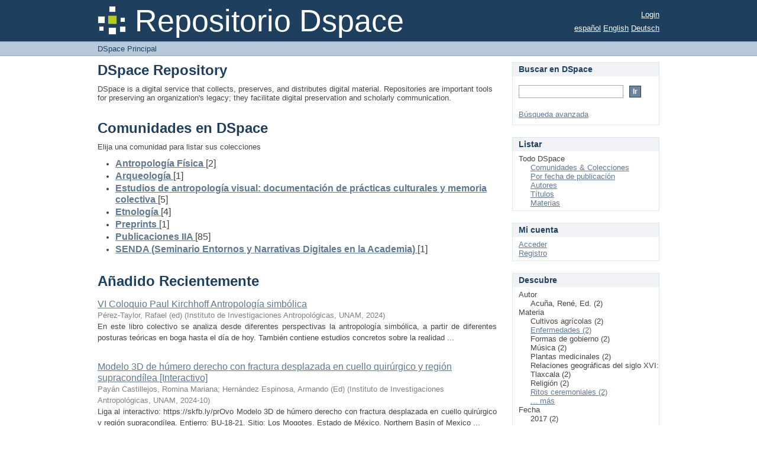

--- FILE ---
content_type: text/html;charset=utf-8
request_url: http://ru.iia.unam.mx:8080/xmlui/?field=subject&filtertype_0=dateIssued&filtertype_1=subject&filtertype_2=author&filter_relational_operator_1=equals&filtertype_3=subject&filter_relational_operator_0=equals&filtertype_4=subject&filter_2=Acu%C3%B1a%2C+Ren%C3%A9%2C+Ed.&filter_relational_operator_3=equals&filtertype_5=subject&filter_1=Religi%C3%B3n&filter_relational_operator_2=equals&filtertype_6=subject&filter_0=2017&filter_relational_operator_5=equals&filtertype_7=subject&filter_relational_operator_4=equals&filter_6=Formas+de+gobierno&filter_relational_operator_7=equals&filter_5=M%C3%BAsica&filter_relational_operator_6=equals&filter_4=Relaciones+geogr%C3%A1ficas+del+siglo+XVI%3A+Tlaxcala&filter_3=Cultivos+agr%C3%ADcolas&filter_7=Plantas+medicinales&starts_with=s&locale-attribute=es
body_size: 30070
content:
<?xml version="1.0" encoding="UTF-8"?>
<!DOCTYPE html PUBLIC "-//W3C//DTD XHTML 1.0 Strict//EN" "http://www.w3.org/TR/xhtml1/DTD/xhtml1-strict.dtd">
<html xmlns="http://www.w3.org/1999/xhtml" class="no-js">
<head>
<meta content="text/html; charset=UTF-8" http-equiv="Content-Type" />
<meta content="IE=edge,chrome=1" http-equiv="X-UA-Compatible" />
<meta content="width=device-width,initial-scale=1.0,maximum-scale=1.0" name="viewport" />
<link rel="shortcut icon" href="/xmlui/themes/Mirage/images/favicon.ico" />
<link rel="apple-touch-icon" href="/xmlui/themes/Mirage/images/apple-touch-icon.png" />
<meta name="Generator" content="DSpace 5.7" />
<link type="text/css" rel="stylesheet" media="screen" href="/xmlui/themes/Mirage/lib/css/reset.css" />
<link type="text/css" rel="stylesheet" media="screen" href="/xmlui/themes/Mirage/lib/css/base.css" />
<link type="text/css" rel="stylesheet" media="screen" href="/xmlui/themes/Mirage/lib/css/helper.css" />
<link type="text/css" rel="stylesheet" media="screen" href="/xmlui/themes/Mirage/lib/css/jquery-ui-1.8.15.custom.css" />
<link type="text/css" rel="stylesheet" media="screen" href="/xmlui/themes/Mirage/lib/css/style.css" />
<link type="text/css" rel="stylesheet" media="screen" href="/xmlui/themes/Mirage/lib/css/authority-control.css" />
<link type="text/css" rel="stylesheet" media="handheld" href="/xmlui/themes/Mirage/lib/css/handheld.css" />
<link type="text/css" rel="stylesheet" media="print" href="/xmlui/themes/Mirage/lib/css/print.css" />
<link type="text/css" rel="stylesheet" media="all" href="/xmlui/themes/Mirage/lib/css/media.css" />
<link type="application/rss+xml" rel="alternate" href="/xmlui/feed/rss_1.0/site" />
<link type="application/rss+xml" rel="alternate" href="/xmlui/feed/rss_2.0/site" />
<link type="application/atom+xml" rel="alternate" href="/xmlui/feed/atom_1.0/site" />
<link type="application/opensearchdescription+xml" rel="search" href="http://ru.iia.unam.mx:8080/xmlui/open-search/description.xml" title="DSpace" />
<script type="text/javascript">
                                //Clear default text of empty text areas on focus
                                function tFocus(element)
                                {
                                        if (element.value == ' '){element.value='';}
                                }
                                //Clear default text of empty text areas on submit
                                function tSubmit(form)
                                {
                                        var defaultedElements = document.getElementsByTagName("textarea");
                                        for (var i=0; i != defaultedElements.length; i++){
                                                if (defaultedElements[i].value == ' '){
                                                        defaultedElements[i].value='';}}
                                }
                                //Disable pressing 'enter' key to submit a form (otherwise pressing 'enter' causes a submission to start over)
                                function disableEnterKey(e)
                                {
                                     var key;

                                     if(window.event)
                                          key = window.event.keyCode;     //Internet Explorer
                                     else
                                          key = e.which;     //Firefox and Netscape

                                     if(key == 13)  //if "Enter" pressed, then disable!
                                          return false;
                                     else
                                          return true;
                                }

                                function FnArray()
                                {
                                    this.funcs = new Array;
                                }

                                FnArray.prototype.add = function(f)
                                {
                                    if( typeof f!= "function" )
                                    {
                                        f = new Function(f);
                                    }
                                    this.funcs[this.funcs.length] = f;
                                };

                                FnArray.prototype.execute = function()
                                {
                                    for( var i=0; i < this.funcs.length; i++ )
                                    {
                                        this.funcs[i]();
                                    }
                                };

                                var runAfterJSImports = new FnArray();
            </script>
<script xmlns:i18n="http://apache.org/cocoon/i18n/2.1" type="text/javascript" src="/xmlui/themes/Mirage/lib/js/modernizr-1.7.min.js"> </script>
<title>DSpace Principal</title>
</head><!--[if lt IE 7 ]> <body class="ie6"> <![endif]-->
                <!--[if IE 7 ]>    <body class="ie7"> <![endif]-->
                <!--[if IE 8 ]>    <body class="ie8"> <![endif]-->
                <!--[if IE 9 ]>    <body class="ie9"> <![endif]-->
                <!--[if (gt IE 9)|!(IE)]><!--><body><!--<![endif]-->
<div xmlns:i18n="http://apache.org/cocoon/i18n/2.1" xmlns="http://di.tamu.edu/DRI/1.0/" id="ds-main">
<div id="ds-header-wrapper">
<div class="clearfix" id="ds-header">
<a id="ds-header-logo-link" href="/xmlui/">
<span id="ds-header-logo"> </span>
<span id="ds-header-logo-text">Repositorio Dspace </span>
</a>
<h1 xmlns:i18n="http://apache.org/cocoon/i18n/2.1" class="pagetitle visuallyhidden">DSpace Principal</h1>
<div xmlns:i18n="http://apache.org/cocoon/i18n/2.1" xmlns="http://di.tamu.edu/DRI/1.0/" id="ds-user-box">
<p>
<a href="/xmlui/login">Login</a>
</p>
</div>
<div xmlns:i18n="http://apache.org/cocoon/i18n/2.1" id="ds-language-selection">
<a href="?field=subject&amp;filtertype_0=dateIssued&amp;filtertype_1=subject&amp;filtertype_2=author&amp;filter_relational_operator_1=equals&amp;filtertype_3=subject&amp;filter_relational_operator_0=equals&amp;filtertype_4=subject&amp;filter_2=Acu%C3%B1a%2C+Ren%C3%A9%2C+Ed.&amp;filter_relational_operator_3=equals&amp;filtertype_5=subject&amp;filter_1=Religi%C3%B3n&amp;filter_relational_operator_2=equals&amp;filtertype_6=subject&amp;filter_0=2017&amp;filter_relational_operator_5=equals&amp;filtertype_7=subject&amp;filter_relational_operator_4=equals&amp;filter_6=Formas+de+gobierno&amp;filter_relational_operator_7=equals&amp;filter_5=M%C3%BAsica&amp;filter_relational_operator_6=equals&amp;filter_4=Relaciones+geogr%C3%A1ficas+del+siglo+XVI%3A+Tlaxcala&amp;filter_3=Cultivos+agr%C3%ADcolas&amp;filter_7=Plantas+medicinales&amp;starts_with=s&amp;locale-attribute=es">español</a>
<a href="?field=subject&amp;filtertype_0=dateIssued&amp;filtertype_1=subject&amp;filtertype_2=author&amp;filter_relational_operator_1=equals&amp;filtertype_3=subject&amp;filter_relational_operator_0=equals&amp;filtertype_4=subject&amp;filter_2=Acu%C3%B1a%2C+Ren%C3%A9%2C+Ed.&amp;filter_relational_operator_3=equals&amp;filtertype_5=subject&amp;filter_1=Religi%C3%B3n&amp;filter_relational_operator_2=equals&amp;filtertype_6=subject&amp;filter_0=2017&amp;filter_relational_operator_5=equals&amp;filtertype_7=subject&amp;filter_relational_operator_4=equals&amp;filter_6=Formas+de+gobierno&amp;filter_relational_operator_7=equals&amp;filter_5=M%C3%BAsica&amp;filter_relational_operator_6=equals&amp;filter_4=Relaciones+geogr%C3%A1ficas+del+siglo+XVI%3A+Tlaxcala&amp;filter_3=Cultivos+agr%C3%ADcolas&amp;filter_7=Plantas+medicinales&amp;starts_with=s&amp;locale-attribute=en">English</a>
<a href="?field=subject&amp;filtertype_0=dateIssued&amp;filtertype_1=subject&amp;filtertype_2=author&amp;filter_relational_operator_1=equals&amp;filtertype_3=subject&amp;filter_relational_operator_0=equals&amp;filtertype_4=subject&amp;filter_2=Acu%C3%B1a%2C+Ren%C3%A9%2C+Ed.&amp;filter_relational_operator_3=equals&amp;filtertype_5=subject&amp;filter_1=Religi%C3%B3n&amp;filter_relational_operator_2=equals&amp;filtertype_6=subject&amp;filter_0=2017&amp;filter_relational_operator_5=equals&amp;filtertype_7=subject&amp;filter_relational_operator_4=equals&amp;filter_6=Formas+de+gobierno&amp;filter_relational_operator_7=equals&amp;filter_5=M%C3%BAsica&amp;filter_relational_operator_6=equals&amp;filter_4=Relaciones+geogr%C3%A1ficas+del+siglo+XVI%3A+Tlaxcala&amp;filter_3=Cultivos+agr%C3%ADcolas&amp;filter_7=Plantas+medicinales&amp;starts_with=s&amp;locale-attribute=de">Deutsch</a>
</div>
</div>
</div>
<div id="ds-trail-wrapper">
<ul id="ds-trail">
<li class="ds-trail-link first-link last-link">DSpace Principal</li>
</ul>
</div>
<div xmlns:i18n="http://apache.org/cocoon/i18n/2.1" xmlns="http://di.tamu.edu/DRI/1.0/" class="hidden" id="no-js-warning-wrapper">
<div id="no-js-warning">
<div class="notice failure">JavaScript is disabled for your browser. Some features of this site may not work without it.</div>
</div>
</div>
<div id="ds-content-wrapper">
<div class="clearfix" id="ds-content">

<div id="ds-body">
<h1 class="ds-div-head">DSpace Repository</h1>
<div id="file_news_div_news" class="ds-static-div primary">
<p class="ds-paragraph">DSpace is a digital service that collects, preserves, and distributes digital material. Repositories are important tools for preserving an organization's legacy; they facilitate digital preservation and scholarly communication.</p>
</div>
<h1 class="ds-div-head">Comunidades en DSpace</h1>
<div xmlns:i18n="http://apache.org/cocoon/i18n/2.1" xmlns="http://di.tamu.edu/DRI/1.0/" id="aspect_artifactbrowser_CommunityBrowser_div_comunity-browser" class="ds-static-div primary">
<p class="ds-paragraph">Elija una comunidad para listar sus colecciones</p>
<ul xmlns:i18n="http://apache.org/cocoon/i18n/2.1" xmlns="http://di.tamu.edu/DRI/1.0/" xmlns:oreatom="http://www.openarchives.org/ore/atom/" xmlns:ore="http://www.openarchives.org/ore/terms/" xmlns:atom="http://www.w3.org/2005/Atom">
<!-- External Metadata URL: cocoon://metadata/handle/10684/156/mets.xml?sections=dmdSec,fileSec&fileGrpTypes=THUMBNAIL-->
<li class="ds-artifact-item community odd">
<div class="artifact-description">
<div class="artifact-title">
<a href="/xmlui/handle/10684/156">
<span class="Z3988">Antropología Física</span>
</a> [2]</div>
</div>
</li>
<!-- External Metadata URL: cocoon://metadata/handle/10684/65/mets.xml?sections=dmdSec,fileSec&fileGrpTypes=THUMBNAIL-->
<li class="ds-artifact-item community even">
<div class="artifact-description">
<div class="artifact-title">
<a href="/xmlui/handle/10684/65">
<span class="Z3988">Arqueología</span>
</a> [1]</div>
</div>
</li>
<!-- External Metadata URL: cocoon://metadata/handle/10684/79/mets.xml?sections=dmdSec,fileSec&fileGrpTypes=THUMBNAIL-->
<li class="ds-artifact-item community odd">
<div class="artifact-description">
<div class="artifact-title">
<a href="/xmlui/handle/10684/79">
<span class="Z3988">Estudios de antropología visual: documentación de prácticas culturales y memoria colectiva</span>
</a> [5]</div>
<div class="artifact-info">
<span class="short-description">Proyecto Cuetzalan</span>
</div>
</div>
</li>
<!-- External Metadata URL: cocoon://metadata/handle/10684/124/mets.xml?sections=dmdSec,fileSec&fileGrpTypes=THUMBNAIL-->
<li class="ds-artifact-item community even">
<div class="artifact-description">
<div class="artifact-title">
<a href="/xmlui/handle/10684/124">
<span class="Z3988">Etnología</span>
</a> [4]</div>
</div>
</li>
<!-- External Metadata URL: cocoon://metadata/handle/10684/139/mets.xml?sections=dmdSec,fileSec&fileGrpTypes=THUMBNAIL-->
<li class="ds-artifact-item community odd">
<div class="artifact-description">
<div class="artifact-title">
<a href="/xmlui/handle/10684/139">
<span class="Z3988">Preprints</span>
</a> [1]</div>
<div class="artifact-info">
<span class="short-description">Versiones de manuscritos antes de la revisión por pares.</span>
</div>
</div>
</li>
<!-- External Metadata URL: cocoon://metadata/handle/10684/12/mets.xml?sections=dmdSec,fileSec&fileGrpTypes=THUMBNAIL-->
<li class="ds-artifact-item community even">
<div class="artifact-description">
<div class="artifact-title">
<a href="/xmlui/handle/10684/12">
<span class="Z3988">Publicaciones IIA</span>
</a> [85]</div>
<div class="artifact-info">
<span class="short-description">Publicaciones editadas por el IIA</span>
</div>
</div>
</li>
<!-- External Metadata URL: cocoon://metadata/handle/10684/150/mets.xml?sections=dmdSec,fileSec&fileGrpTypes=THUMBNAIL-->
<li class="ds-artifact-item community odd">
<div class="artifact-description">
<div class="artifact-title">
<a href="/xmlui/handle/10684/150">
<span class="Z3988">SENDA (Seminario Entornos y Narrativas Digitales en la Academia)</span>
</a> [1]</div>
<div class="artifact-info">
<span class="short-description">Materiales generados en el marco del Seminario Entornos y Narrativas Digitales en la Academia</span>
</div>
</div>
</li>
</ul>
</div>
<div id="aspect_discovery_SiteRecentSubmissions_div_site-home" class="ds-static-div primary repository">
<h1 class="ds-div-head">Añadido Recientemente</h1>
<div xmlns:i18n="http://apache.org/cocoon/i18n/2.1" xmlns="http://di.tamu.edu/DRI/1.0/" id="aspect_discovery_SiteRecentSubmissions_div_site-recent-submission" class="ds-static-div secondary recent-submission">
<ul xmlns:oreatom="http://www.openarchives.org/ore/atom/" xmlns:ore="http://www.openarchives.org/ore/terms/" xmlns:atom="http://www.w3.org/2005/Atom" class="ds-artifact-list">
<!-- External Metadata URL: cocoon://metadata/handle/10684/168/mets.xml?sections=dmdSec,fileSec&fileGrpTypes=THUMBNAIL-->
<li class="ds-artifact-item odd">
<div class="artifact-description">
<div class="artifact-title">
<a href="/xmlui/handle/10684/168">VI Coloquio Paul Kirchhoff Antropología simbólica</a>
<span class="Z3988" title="ctx_ver=Z39.88-2004&amp;rft_val_fmt=info%3Aofi%2Ffmt%3Akev%3Amtx%3Adc&amp;rft_id=978-607-30-9712-3&amp;rft_id=http%3A%2F%2Fru.iia.unam.mx%3A8080%2Fhandle%2F10684%2F168&amp;rfr_id=info%3Asid%2Fdspace.org%3Arepository&amp;">
                    ﻿ 
                </span>
</div>
<div class="artifact-info">
<span class="author">
<span>Pérez-Taylor, Rafael (ed)</span>
</span> <span class="publisher-date">(<span class="publisher">Instituto de Investigaciones Antropológicas, UNAM</span>, <span class="date">2024</span>)</span>
</div>
<div class="artifact-abstract">En este libro colectivo se analiza desde diferentes perspectivas la antropología simbólica, a partir de diferentes posturas teóricas en boga hasta el día de hoy. También contiene estudios concretos sobre la realidad ...</div>
</div>
</li>
<!-- External Metadata URL: cocoon://metadata/handle/10684/163/mets.xml?sections=dmdSec,fileSec&fileGrpTypes=THUMBNAIL-->
<li class="ds-artifact-item even">
<div class="artifact-description">
<div class="artifact-title">
<a href="/xmlui/handle/10684/163">Modelo 3D de húmero derecho con fractura desplazada en cuello quirúrgico y región supracondílea [Interactivo]</a>
<span class="Z3988" title="ctx_ver=Z39.88-2004&amp;rft_val_fmt=info%3Aofi%2Ffmt%3Akev%3Amtx%3Adc&amp;rft_id=https%3A%2F%2Fskfb.ly%2FprOvo&amp;rfr_id=info%3Asid%2Fdspace.org%3Arepository&amp;">
                    ﻿ 
                </span>
</div>
<div class="artifact-info">
<span class="author">
<span>Payán Castillejos, Romina Mariana</span>; <span>Hernández Espinosa, Armando (Ed)</span>
</span> <span class="publisher-date">(<span class="publisher">Instituto de Investigaciones Antropológicas, UNAM</span>, <span class="date">2024-10</span>)</span>
</div>
<div class="artifact-abstract">Liga al interactivo: https://skfb.ly/prOvo&#13;
Modelo 3D de húmero derecho con fractura desplazada en cuello quirúrgico y región supracondílea. Entierro: BU-18-21. Sitio: Los Mogotes, Estado de México. Northern Basin of Mexico ...</div>
</div>
</li>
<!-- External Metadata URL: cocoon://metadata/handle/10684/162/mets.xml?sections=dmdSec,fileSec&fileGrpTypes=THUMBNAIL-->
<li class="ds-artifact-item odd">
<div class="artifact-description">
<div class="artifact-title">
<a href="/xmlui/handle/10684/162">Arqueología de la sierra norte de Oaxaca: proyecto Río Caxonos</a>
<span class="Z3988" title="ctx_ver=Z39.88-2004&amp;rft_val_fmt=info%3Aofi%2Ffmt%3Akev%3Amtx%3Adc&amp;rft_id=978+-+607+-+30+-+7311+-+0&amp;rft_id=http%3A%2F%2Fru.iia.unam.mx%3A8080%2Fhandle%2F10684%2F162&amp;rfr_id=info%3Asid%2Fdspace.org%3Arepository&amp;">
                    ﻿ 
                </span>
</div>
<div class="artifact-info">
<span class="author">
<span>Ortiz Díaz, Edith  Editora</span>
</span> <span class="publisher-date">(<span class="publisher">Instituto de Investigaciones Antropológicas, UNAM</span>, <span class="date">2023</span>)</span>
</div>
</div>
</li>
<!-- External Metadata URL: cocoon://metadata/handle/10684/161/mets.xml?sections=dmdSec,fileSec&fileGrpTypes=THUMBNAIL-->
<li class="ds-artifact-item even">
<div class="artifact-description">
<div class="artifact-title">
<a href="/xmlui/handle/10684/161">Los animales domésticos : su estudio, su origen, su historia:  Tomo 2. El origen de los animales domésticos en el mundo antiguo.</a>
<span class="Z3988" title="ctx_ver=Z39.88-2004&amp;rft_val_fmt=info%3Aofi%2Ffmt%3Akev%3Amtx%3Adc&amp;rft_id=9786073079549+%28Tomo+2%29&amp;rft_id=9786073044899+%28Obra+Completa%29&amp;rft_id=http%3A%2F%2Fru.iia.unam.mx%3A8080%2Fhandle%2F10684%2F161&amp;rfr_id=info%3Asid%2Fdspace.org%3Arepository&amp;">
                    ﻿ 
                </span>
</div>
<div class="artifact-info">
<span class="author">
<span>Valadez Azúa, Raul</span>
</span> <span class="publisher-date">(<span class="publisher">Instituto de Investigaciones Antropológicas UNAM</span>, <span class="date">2024</span>)</span>
</div>
<div class="artifact-abstract">En el primer tomo tuvimos la oportunidad de ver como se estudia en el presente el fenómeno de la domesticación animal, revisamos cómo intervienen diversas disciplinas, las aportaciones que cada una ofrece, todo con el fin ...</div>
</div>
</li>
<!-- External Metadata URL: cocoon://metadata/handle/10684/160/mets.xml?sections=dmdSec,fileSec&fileGrpTypes=THUMBNAIL-->
<li class="ds-artifact-item odd">
<div class="artifact-description">
<div class="artifact-title">
<a href="/xmlui/handle/10684/160">Título: El inframundo de Teotihuacan : ocupaciones posteotihuacanas en los túneles al este de la Pirámide del Sol.  Tomo II</a>
<span class="Z3988" title="ctx_ver=Z39.88-2004&amp;rft_val_fmt=info%3Aofi%2Ffmt%3Akev%3Amtx%3Adc&amp;rft_id=9786073080163&amp;rft_id=9786073080149&amp;rft_id=http%3A%2F%2Fru.iia.unam.mx%3A8080%2Fhandle%2F10684%2F160&amp;rfr_id=info%3Asid%2Fdspace.org%3Arepository&amp;">
                    ﻿ 
                </span>
</div>
<div class="artifact-info">
<span class="author">
<span>Manzanilla Naim, Linda R. (Ed)</span>
</span> <span class="publisher-date">(<span class="publisher">Instituto de Investigaciones Antropológicas</span>, <span class="date">2023</span>)</span>
</div>
<div class="artifact-abstract">TERCERA PARTE.&#13;
EL MATERIAL ARQUEOLÓGICO&#13;
&#13;
Capítulo 17. La lítica tallada &#13;
Capítulo 18. La lítica pulida y la lapidaria &#13;
Capítulo 19. La cerámica epiclásica &#13;
Capítulo 20. La cerámica posclásica de las cuevas &#13;
Capítulo ...</div>
</div>
</li>
</ul>
<p id="aspect_discovery_SiteRecentSubmissions_p_recent-submission-view-more" class="ds-paragraph recentSubmissionViewMore">
<a href="/xmlui/recent-submissions">Más</a>
</p>
</div>
</div>
</div>
<div xmlns:i18n="http://apache.org/cocoon/i18n/2.1" xmlns="http://di.tamu.edu/DRI/1.0/" id="ds-options-wrapper">
<div id="ds-options">
<h1 class="ds-option-set-head" id="ds-search-option-head">Buscar en DSpace</h1>
<div xmlns:i18n="http://apache.org/cocoon/i18n/2.1" class="ds-option-set" id="ds-search-option">
<form method="post" id="ds-search-form" action="/xmlui/discover">
<fieldset>
<input type="text" class="ds-text-field " name="query" />
<input xmlns:i18n="http://apache.org/cocoon/i18n/2.1" value="Ir" type="submit" name="submit" class="ds-button-field " onclick="&#10;                                        var radio = document.getElementById(&quot;ds-search-form-scope-container&quot;);&#10;                                        if (radio != undefined &amp;&amp; radio.checked)&#10;                                        {&#10;                                        var form = document.getElementById(&quot;ds-search-form&quot;);&#10;                                        form.action=&#10;                                    &quot;/xmlui/handle/&quot; + radio.value + &quot;/discover&quot; ; &#10;                                        }&#10;                                    " />
</fieldset>
</form>
<a href="/xmlui/discover">Búsqueda avanzada</a>
</div>
<h1 xmlns:i18n="http://apache.org/cocoon/i18n/2.1" class="ds-option-set-head">Listar</h1>
<div xmlns:i18n="http://apache.org/cocoon/i18n/2.1" xmlns="http://di.tamu.edu/DRI/1.0/" id="aspect_viewArtifacts_Navigation_list_browse" class="ds-option-set">
<ul class="ds-options-list">
<li>
<h2 class="ds-sublist-head">Todo DSpace</h2>
<ul xmlns:i18n="http://apache.org/cocoon/i18n/2.1" xmlns="http://di.tamu.edu/DRI/1.0/" class="ds-simple-list sublist">
<li class="ds-simple-list-item">
<a href="/xmlui/community-list">Comunidades &amp; Colecciones</a>
</li>
<li xmlns:i18n="http://apache.org/cocoon/i18n/2.1" xmlns="http://di.tamu.edu/DRI/1.0/" class="ds-simple-list-item">
<a href="/xmlui/browse?type=dateissued">Por fecha de publicación</a>
</li>
<li xmlns:i18n="http://apache.org/cocoon/i18n/2.1" xmlns="http://di.tamu.edu/DRI/1.0/" class="ds-simple-list-item">
<a href="/xmlui/browse?type=author">Autores</a>
</li>
<li xmlns:i18n="http://apache.org/cocoon/i18n/2.1" xmlns="http://di.tamu.edu/DRI/1.0/" class="ds-simple-list-item">
<a href="/xmlui/browse?type=title">Títulos</a>
</li>
<li xmlns:i18n="http://apache.org/cocoon/i18n/2.1" xmlns="http://di.tamu.edu/DRI/1.0/" class="ds-simple-list-item">
<a href="/xmlui/browse?type=subject">Materias</a>
</li>
</ul>
</li>
</ul>
</div>
<h1 xmlns:i18n="http://apache.org/cocoon/i18n/2.1" xmlns="http://di.tamu.edu/DRI/1.0/" class="ds-option-set-head">Mi cuenta</h1>
<div xmlns:i18n="http://apache.org/cocoon/i18n/2.1" xmlns="http://di.tamu.edu/DRI/1.0/" id="aspect_viewArtifacts_Navigation_list_account" class="ds-option-set">
<ul class="ds-simple-list">
<li class="ds-simple-list-item">
<a href="/xmlui/login">Acceder</a>
</li>
<li xmlns:i18n="http://apache.org/cocoon/i18n/2.1" xmlns="http://di.tamu.edu/DRI/1.0/" class="ds-simple-list-item">
<a href="/xmlui/register">Registro</a>
</li>
</ul>
</div>
<h1 xmlns:i18n="http://apache.org/cocoon/i18n/2.1" xmlns="http://di.tamu.edu/DRI/1.0/" class="ds-option-set-head">Descubre</h1>
<div xmlns:i18n="http://apache.org/cocoon/i18n/2.1" xmlns="http://di.tamu.edu/DRI/1.0/" id="aspect_discovery_Navigation_list_discovery" class="ds-option-set">
<ul class="ds-options-list">
<li>
<h2 class="ds-sublist-head">Autor</h2>
<ul xmlns:i18n="http://apache.org/cocoon/i18n/2.1" xmlns="http://di.tamu.edu/DRI/1.0/" class="ds-simple-list sublist">
<li id="aspect_discovery_SidebarFacetsTransformer_item_0_7344164288666137" class="ds-simple-list-item selected">Acuña, René, Ed. (2)</li>
</ul>
</li>
<li>
<h2 class="ds-sublist-head">Materia</h2>
<ul xmlns:i18n="http://apache.org/cocoon/i18n/2.1" xmlns="http://di.tamu.edu/DRI/1.0/" class="ds-simple-list sublist">
<li id="aspect_discovery_SidebarFacetsTransformer_item_0_2745191328460186" class="ds-simple-list-item selected">Cultivos agrícolas (2)</li>
<li class="ds-simple-list-item">
<a href="/xmlui/discover?filtertype_0=dateIssued&amp;filtertype_1=subject&amp;filtertype_2=author&amp;filter_relational_operator_1=equals&amp;filtertype_3=subject&amp;filter_relational_operator_0=equals&amp;filtertype_4=subject&amp;filter_2=Acu%C3%B1a%2C+Ren%C3%A9%2C+Ed.&amp;filter_relational_operator_3=equals&amp;filtertype_5=subject&amp;filter_1=Religi%C3%B3n&amp;filter_relational_operator_2=equals&amp;filtertype_6=subject&amp;filter_0=2017&amp;filter_relational_operator_5=equals&amp;filtertype_7=subject&amp;filter_relational_operator_4=equals&amp;filter_6=Formas+de+gobierno&amp;filter_relational_operator_7=equals&amp;filter_5=M%C3%BAsica&amp;filter_relational_operator_6=equals&amp;filter_4=Relaciones+geogr%C3%A1ficas+del+siglo+XVI%3A+Tlaxcala&amp;filter_3=Cultivos+agr%C3%ADcolas&amp;filter_7=Plantas+medicinales&amp;filtertype=subject&amp;filter_relational_operator=equals&amp;filter=Enfermedades">Enfermedades (2)</a>
</li>
<li id="aspect_discovery_SidebarFacetsTransformer_item_0_8562848128776418" class="ds-simple-list-item selected">Formas de gobierno (2)</li>
<li id="aspect_discovery_SidebarFacetsTransformer_item_0_945004077160369" class="ds-simple-list-item selected">Música (2)</li>
<li id="aspect_discovery_SidebarFacetsTransformer_item_0_6050143572324314" class="ds-simple-list-item selected">Plantas medicinales (2)</li>
<li id="aspect_discovery_SidebarFacetsTransformer_item_0_02633654798906171" class="ds-simple-list-item selected">Relaciones geográficas del siglo XVI: Tlaxcala (2)</li>
<li id="aspect_discovery_SidebarFacetsTransformer_item_0_256807331715148" class="ds-simple-list-item selected">Religión (2)</li>
<li class="ds-simple-list-item">
<a href="/xmlui/discover?filtertype_0=dateIssued&amp;filtertype_1=subject&amp;filtertype_2=author&amp;filter_relational_operator_1=equals&amp;filtertype_3=subject&amp;filter_relational_operator_0=equals&amp;filtertype_4=subject&amp;filter_2=Acu%C3%B1a%2C+Ren%C3%A9%2C+Ed.&amp;filter_relational_operator_3=equals&amp;filtertype_5=subject&amp;filter_1=Religi%C3%B3n&amp;filter_relational_operator_2=equals&amp;filtertype_6=subject&amp;filter_0=2017&amp;filter_relational_operator_5=equals&amp;filtertype_7=subject&amp;filter_relational_operator_4=equals&amp;filter_6=Formas+de+gobierno&amp;filter_relational_operator_7=equals&amp;filter_5=M%C3%BAsica&amp;filter_relational_operator_6=equals&amp;filter_4=Relaciones+geogr%C3%A1ficas+del+siglo+XVI%3A+Tlaxcala&amp;filter_3=Cultivos+agr%C3%ADcolas&amp;filter_7=Plantas+medicinales&amp;filtertype=subject&amp;filter_relational_operator=equals&amp;filter=Ritos+ceremoniales">Ritos ceremoniales (2)</a>
</li>
<li class="ds-simple-list-item">
<a href="/xmlui/search-filter?filtertype_0=dateIssued&amp;filtertype_1=subject&amp;filtertype_2=author&amp;filter_relational_operator_1=equals&amp;filtertype_3=subject&amp;filter_relational_operator_0=equals&amp;filtertype_4=subject&amp;filter_2=Acu%C3%B1a%2C+Ren%C3%A9%2C+Ed.&amp;filter_relational_operator_3=equals&amp;filtertype_5=subject&amp;filter_1=Religi%C3%B3n&amp;filter_relational_operator_2=equals&amp;filtertype_6=subject&amp;filter_0=2017&amp;filter_relational_operator_5=equals&amp;filtertype_7=subject&amp;filter_relational_operator_4=equals&amp;filter_6=Formas+de+gobierno&amp;filter_relational_operator_7=equals&amp;filter_5=M%C3%BAsica&amp;filter_relational_operator_6=equals&amp;filter_4=Relaciones+geogr%C3%A1ficas+del+siglo+XVI%3A+Tlaxcala&amp;filter_3=Cultivos+agr%C3%ADcolas&amp;filter_7=Plantas+medicinales&amp;field=subject">... más</a>
</li>
</ul>
</li>
<li xmlns:i18n="http://apache.org/cocoon/i18n/2.1" xmlns="http://di.tamu.edu/DRI/1.0/">
<h2 class="ds-sublist-head">Fecha</h2>
<ul xmlns:i18n="http://apache.org/cocoon/i18n/2.1" xmlns="http://di.tamu.edu/DRI/1.0/" class="ds-simple-list sublist">
<li id="aspect_discovery_SidebarFacetsTransformer_item_0_05999306475398658" class="ds-simple-list-item selected">2017 (2)</li>
</ul>
</li>
</ul>
</div>
<h1 class="ds-option-set-head" id="ds-feed-option-head">RSS Feeds</h1>
<div xmlns:i18n="http://apache.org/cocoon/i18n/2.1" class="ds-option-set" id="ds-feed-option">
<ul>
<li>
<a href="/xmlui/feed/rss_1.0/site" style="background: url(/xmlui/static/icons/feed.png) no-repeat">RSS 1.0</a>
</li>
<li>
<a href="/xmlui/feed/rss_2.0/site" style="background: url(/xmlui/static/icons/feed.png) no-repeat">RSS 2.0</a>
</li>
<li>
<a href="/xmlui/feed/atom_1.0/site" style="background: url(/xmlui/static/icons/feed.png) no-repeat">Atom</a>
</li>
</ul>
</div>
</div>
</div>








</div>
</div>
<div id="ds-footer-wrapper">
<div id="ds-footer">
<div id="ds-footer-left">
<a target="_blank" href="http://www.dspace.org/">DSpace software</a> copyright © 2002-2015  <a target="_blank" href="http://www.duraspace.org/">DuraSpace</a>
</div>
<div id="ds-footer-right">
<span class="theme-by">Theme by </span>
<a id="ds-footer-logo-link" href="http://atmire.com" target="_blank" title="@mire NV">
<span id="ds-footer-logo"> </span>
</a>
</div>
<div id="ds-footer-links">
<a href="/xmlui/contact">Contacto</a> | <a xmlns:i18n="http://apache.org/cocoon/i18n/2.1" href="/xmlui/feedback">Sugerencias</a>
</div>
<a xmlns:i18n="http://apache.org/cocoon/i18n/2.1" class="hidden" href="/xmlui/htmlmap"> </a>
</div>
</div>
</div>
<script src="http://ajax.googleapis.com/ajax/libs/jquery/1.6.2/jquery.min.js" type="text/javascript"> </script>
<script type="text/javascript">!window.jQuery && document.write('<script type="text/javascript" src="/xmlui/static/js/jquery-1.6.2.min.js"> <\/script>')</script>
<script type="text/javascript" src="/xmlui/themes/Mirage/lib/js/jquery-ui-1.8.15.custom.min.js"> </script><!--[if lt IE 7 ]>
<script type="text/javascript" src="/xmlui/themes/Mirage/lib/js/DD_belatedPNG_0.0.8a.js?v=1"> </script>
<script type="text/javascript">DD_belatedPNG.fix('#ds-header-logo');DD_belatedPNG.fix('#ds-footer-logo');$.each($('img[src$=png]'), function() {DD_belatedPNG.fixPng(this);});</script><![endif]-->
<script type="text/javascript">
            runAfterJSImports.execute();
        </script>
<script type="text/javascript">
                         if(typeof window.orcid === 'undefined'){
                            window.orcid={};
                          };
                        window.orcid.contextPath= '/xmlui';window.orcid.themePath= '/xmlui/themes/Mirage';</script></body></html>
